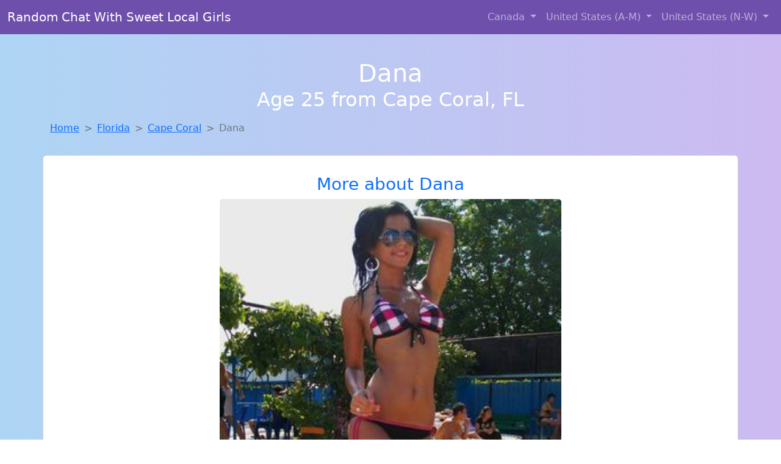

--- FILE ---
content_type: text/html; charset=UTF-8
request_url: https://www.coollocalgirls.com/girl/adele-from-bethlehem-md-359
body_size: 5616
content:
<!DOCTYPE html>
<html lang="en">

<head>

    <meta charset="utf-8">
    <meta name="viewport" content="width=device-width, initial-scale=1, shrink-to-fit=no">
    <meta name="msvalidate.01" content="5C1FCDEF6FF05AF4216A1A5AFB1D744E"/>
    <meta name="description"
          content="Browse thousands of horny local girls in Cape Coral, Fl looking for a casual hookup with you! These sexy local singles are down to fuck, so don't keep them waiting.">
    <meta name="author" content="www.coollocalgirls.com">
    <meta name="keywords"
          content="escorts in Cape Coral, FL, local girls in Cape Coral, FL, girls in Cape Coral, FL, casual sex in Cape Coral, FL , hookup, friends with benefits, nsa sex, local teens, hot women, sex partner, no strings attached, one night stand, casual encounters, adult datig, local cheaters, local milf, milf, dtf, wanting sex, anonymous sex, local sex, cute local girls"/>
    <meta name="robots" content="index,follow">

    <title>Looking For Girls Down To Fuck? Dana From Florida Is Your Girl</title>
    <link rel="canonical" href="https://www.coollocalgirls.com/girl/adele-from-bethlehem-md-359">

    <!-- Global site tag (gtag.js) - Google Analytics -->
<script async src="https://www.googletagmanager.com/gtag/js?id=G-4LBXCMC0TB"></script>
<script>
    window.dataLayer = window.dataLayer || [];

    function gtag() {
        dataLayer.push(arguments);
    }

    gtag('js', new Date());
    gtag('config', 'G-4LBXCMC0TB');
</script>
    <!--<link href="https://cdn.jsdelivr.net/npm/bootstrap@5.3.3/dist/css/bootstrap.min.css" rel="stylesheet"
      integrity="sha384-QWTKZyjpPEjISv5WaRU9OFeRpok6YctnYmDr5pNlyT2bRjXh0JMhjY6hW+ALEwIH" crossorigin="anonymous">
-->

<link href="https://www.coollocalgirls.com/assets/bs-min.css" rel="stylesheet">

<style>
    body {
        background-image: linear-gradient(to right, #aed5f4, #ccbaf1);
        margin-top: 6em;
    }

    .card {
        margin-top: 1em;
    }

    .card a {
        text-decoration: none;
    }

    .card-text {
        color: black;
    }
    .breadcrumb {
        display: flex;
        flex-wrap: wrap;
        padding: 0 0;
        margin-bottom: 1rem;
        list-style: none;
    }

    .breadcrumb-item + .breadcrumb-item {
        padding-left: 0.5rem;
    }
    .breadcrumb-item + .breadcrumb-item::before {
        float: left;
        padding-right: 0.5rem;
        color: #6c757d;
        content: var(--bs-breadcrumb-divider, "/") /* rtl: var(--bs-breadcrumb-divider, "/") */;
    }
    .breadcrumb-item.active {
        color: #6c757d;
    }
</style>
</head>
<body>
<nav class="navbar fixed-top navbar-expand-lg" data-bs-theme="dark" style="background-color: #6e50ac;">
    <div class="container-fluid">
        <a class="navbar-brand" href="https://www.coollocalgirls.com/">Random Chat With Sweet Local Girls</a>
        <button class="navbar-toggler" type="button" data-bs-toggle="collapse" data-bs-target="#navbarSupportedContent"
                aria-controls="navbarSupportedContent" aria-expanded="false" aria-label="Toggle navigation">
            <span class="navbar-toggler-icon"></span>
        </button>
        <div class="collapse navbar-collapse me-auto" id="navbarSupportedContent">
            <ul class="navbar-nav ms-auto mb-2 mb-lg-0">
                <li class="nav-item dropdown">
                    <a class="nav-link dropdown-toggle" href="#" role="button" data-bs-toggle="dropdown"
                       aria-expanded="true">
                        Canada
                    </a>
                    <div class="dropdown-menu dropdown-menu-end">
                                                    <a class="dropdown-item" href="https://www.coollocalgirls.com/ALB"
                               title="Local singles with Free Webcams in Alberta">Alberta</a>
                                                    <a class="dropdown-item" href="https://www.coollocalgirls.com/BCO"
                               title="Find local women for casual sex!">British Columbia</a>
                                                    <a class="dropdown-item" href="https://www.coollocalgirls.com/MNT"
                               title="Sexy local women from Manitoba down to fuck">Manitoba</a>
                                                    <a class="dropdown-item" href="https://www.coollocalgirls.com/NFL"
                               title="down to fuck women in Newfoundland Labrador">Newfoundland Labrador</a>
                                                    <a class="dropdown-item" href="https://www.coollocalgirls.com/NST"
                               title="Meet sexy local single women ...">Nova Scotia</a>
                                                    <a class="dropdown-item" href="https://www.coollocalgirls.com/ONT"
                               title="Free dating sites with local dtf women">Ontario</a>
                                                    <a class="dropdown-item" href="https://www.coollocalgirls.com/QBC"
                               title="Local singles with Free Webcams in Quebec">Quebec</a>
                                                    <a class="dropdown-item" href="https://www.coollocalgirls.com/SKW"
                               title="Hook Up With Local singles in Saskatchewan">Saskatchewan</a>
                                            </div>
                </li>
                <li class="nav-item dropdown">
                    <a class="nav-link dropdown-toggle" href="#" role="button" data-bs-toggle="dropdown"
                       aria-expanded="false">
                        United States (A-M)
                    </a>
                    <div class="dropdown-menu">
                                                    <a class="dropdown-item" href="https://www.coollocalgirls.com/AL"
                               title="These sexy women from Alabama want casual sex...">Alabama</a>
                                                    <a class="dropdown-item" href="https://www.coollocalgirls.com/AK"
                               title="Chat with strangers in Alaska who want sex!">Alaska</a>
                                                    <a class="dropdown-item" href="https://www.coollocalgirls.com/AZ"
                               title="Free adult dating with local girls">Arizona</a>
                                                    <a class="dropdown-item" href="https://www.coollocalgirls.com/AR"
                               title="No strings sex with sexy women">Arkansas</a>
                                                    <a class="dropdown-item" href="https://www.coollocalgirls.com/CA"
                               title="Find cheaters in California who want to fuck you!">California</a>
                                                    <a class="dropdown-item" href="https://www.coollocalgirls.com/CO"
                               title="No strings sex with sexy women">Colorado</a>
                                                    <a class="dropdown-item" href="https://www.coollocalgirls.com/CT"
                               title="Free adult dating with local girls">Connecticut</a>
                                                    <a class="dropdown-item" href="https://www.coollocalgirls.com/DE"
                               title="Hookup with local single women">Delaware</a>
                                                    <a class="dropdown-item" href="https://www.coollocalgirls.com/DC"
                               title="Find local fuck buddies in District Of Columbia tonight!">District of Columbia</a>
                                                    <a class="dropdown-item" href="https://www.coollocalgirls.com/FL"
                               title="Local college girls from Florida">Florida</a>
                                                    <a class="dropdown-item" href="https://www.coollocalgirls.com/GA"
                               title="Hookup with local single women">Georgia</a>
                                                    <a class="dropdown-item" href="https://www.coollocalgirls.com/HI"
                               title="Find cheaters in Hawaii who want to fuck you!">Hawaii</a>
                                                    <a class="dropdown-item" href="https://www.coollocalgirls.com/ID"
                               title="Meet sexy local single women ...">Idaho</a>
                                                    <a class="dropdown-item" href="https://www.coollocalgirls.com/IL"
                               title="Find local fuck buddies in Illinois tonight!">Illinois</a>
                                                    <a class="dropdown-item" href="https://www.coollocalgirls.com/IN"
                               title="down to fuck women in Indiana">Indiana</a>
                                                    <a class="dropdown-item" href="https://www.coollocalgirls.com/IA"
                               title="Free dating sites with local singles">Iowa</a>
                                                    <a class="dropdown-item" href="https://www.coollocalgirls.com/KS"
                               title="Find sexy women in Kansas for casual sex">Kansas</a>
                                                    <a class="dropdown-item" href="https://www.coollocalgirls.com/KY"
                               title="Chat with her now, fuck her tonight!">Kentucky</a>
                                                    <a class="dropdown-item" href="https://www.coollocalgirls.com/LA"
                               title="Legal local teens in Louisiana looking for a fuck">Louisiana</a>
                                                    <a class="dropdown-item" href="https://www.coollocalgirls.com/ME"
                               title="Party with sexy local girls from Maine">Maine</a>
                                                    <a class="dropdown-item" href="https://www.coollocalgirls.com/MD"
                               title="Free adult dating with local girls">Maryland</a>
                                                    <a class="dropdown-item" href="https://www.coollocalgirls.com/MA"
                               title="No strings sex with sexy women">Massachusetts</a>
                                                    <a class="dropdown-item" href="https://www.coollocalgirls.com/MI"
                               title="No strings sex with sexy women">Michigan</a>
                                                    <a class="dropdown-item" href="https://www.coollocalgirls.com/MN"
                               title="Online local girls from Minnesota want to fuck">Minnesota</a>
                                                    <a class="dropdown-item" href="https://www.coollocalgirls.com/MS"
                               title="Free dating sites with local dtf women">Mississippi</a>
                                                    <a class="dropdown-item" href="https://www.coollocalgirls.com/MO"
                               title="Hookup with local single women">Missouri</a>
                                                    <a class="dropdown-item" href="https://www.coollocalgirls.com/MT"
                               title="Free adult dating with local girls">Montana</a>
                                            </div>
                </li>
                <li class="nav-item dropdown">
                    <a class="nav-link dropdown-toggle" href="#" role="button" data-bs-toggle="dropdown"
                       aria-expanded="true">
                        United States (N-W)
                    </a>
                    <div class="dropdown-menu">
                                                    <a class="dropdown-item" href="https://www.coollocalgirls.com/NE"
                               title="Find local women for casual sex!">Nebraska</a>
                                                    <a class="dropdown-item" href="https://www.coollocalgirls.com/NV"
                               title="Free dating sites with local singles">Nevada</a>
                                                    <a class="dropdown-item" href="https://www.coollocalgirls.com/NH"
                               title="Local college girls from New Hampshire">New Hampshire</a>
                                                    <a class="dropdown-item" href="https://www.coollocalgirls.com/NJ"
                               title="No strings sex with sexy women">New Jersey</a>
                                                    <a class="dropdown-item" href="https://www.coollocalgirls.com/NM"
                               title="Free adult dating with local girls">New Mexico</a>
                                                    <a class="dropdown-item" href="https://www.coollocalgirls.com/NY"
                               title="Free dating sites with local singles">New York</a>
                                                    <a class="dropdown-item" href="https://www.coollocalgirls.com/NC"
                               title="Sexy local women from North Carolina down to fuck">North Carolina</a>
                                                    <a class="dropdown-item" href="https://www.coollocalgirls.com/ND"
                               title="No strings sex with sexy women">North Dakota</a>
                                                    <a class="dropdown-item" href="https://www.coollocalgirls.com/OH"
                               title="Hookup with local single women">Ohio</a>
                                                    <a class="dropdown-item" href="https://www.coollocalgirls.com/OK"
                               title="Local single women in Oklahoma are waiting for you!">Oklahoma</a>
                                                    <a class="dropdown-item" href="https://www.coollocalgirls.com/OR"
                               title="Free dating sites with local dtf women">Oregon</a>
                                                    <a class="dropdown-item" href="https://www.coollocalgirls.com/PA"
                               title="Random chat with sweet local girls">Pennsylvania</a>
                                                    <a class="dropdown-item" href="https://www.coollocalgirls.com/RI"
                               title="Meet sexy local single women ...">Rhode Island</a>
                                                    <a class="dropdown-item" href="https://www.coollocalgirls.com/SC"
                               title="Hook Up With Local singles in South Carolina">South Carolina</a>
                                                    <a class="dropdown-item" href="https://www.coollocalgirls.com/SD"
                               title="Chat with her now, fuck her tonight!">South Dakota</a>
                                                    <a class="dropdown-item" href="https://www.coollocalgirls.com/TN"
                               title="Meet young escorts in Tennessee">Tennessee</a>
                                                    <a class="dropdown-item" href="https://www.coollocalgirls.com/TX"
                               title="Meet local girls from Texas">Texas</a>
                                                    <a class="dropdown-item" href="https://www.coollocalgirls.com/UT"
                               title="Sexy local women from Utah down to fuck">Utah</a>
                                                    <a class="dropdown-item" href="https://www.coollocalgirls.com/VT"
                               title="Meet sexy local single women ...">Vermont</a>
                                                    <a class="dropdown-item" href="https://www.coollocalgirls.com/VA"
                               title="Chat with strangers in Virginia who want sex!">Virginia</a>
                                                    <a class="dropdown-item" href="https://www.coollocalgirls.com/WA"
                               title="Meet local girls from Washington">Washington</a>
                                                    <a class="dropdown-item" href="https://www.coollocalgirls.com/WV"
                               title="Chat with strangers in West Virginia who want sex!">West Virginia</a>
                                                    <a class="dropdown-item" href="https://www.coollocalgirls.com/WI"
                               title="Meet sexy local girls in Wisconsin tonight!">Wisconsin</a>
                                            </div>
                </li>
            </ul>
        </div>
    </div>
</nav>
<header class="masthead text-center text-white">
    <div class="masthead-content">
        <div class="container">
            <h1 class="masthead-heading mb-0">Dana</h1>
            <h2 class="masthead-subheading mb-0">Age 25 from Cape Coral, FL</h2>
        </div>
    </div>
</header><section>
    <div class="container">
        <div class="row">
            <div class="col-md-12">
                <nav style="--bs-breadcrumb-divider: '>';" aria-label="breadcrumb">
                    <ol class="breadcrumb">
                        <li class="breadcrumb-item"><a href="https://www.coollocalgirls.com/">Home</a></li>
                        <li class="breadcrumb-item"><a
                                    href="https://www.coollocalgirls.com/FL">Florida</a>
                        </li>
                        <li class="breadcrumb-item"><a
                                                                    href="https://www.coollocalgirls.com/FL/cape-coral">Cape Coral</a>
                        </li>
                        <li class="breadcrumb-item active" aria-current="page">Dana</li>
                    </ol>
                </nav>
            </div>
        </div>
    </div>
</section>
<section>
    <div class="container text-center">
        <div class="row align-items-center">

            

            <article class="col-md-12 card profile-card text-center" itemscope itemtype="https://schema.org/Person">
                <a href="https://www.coollocalgirls.com/images/a83fe9ed3e18e6c509f420fed02fb342.jpg" title="Dana is a cheater looking for a guy like you!">
                    <div class="p-5 text-center" style="margin-top: 30px;">
                        <h3>More about Dana</h3>
                    </div>
                    <img
                            src="https://www.coollocalgirls.com/images/a83fe9ed3e18e6c509f420fed02fb342.jpg"
                            class="card-img-top lazyload"
                            style="max-width: 35rem;"
                            alt="Looking for girls down to fuck? Dana from Florida is your girl"
                            itemprop="image">
                    <figcaption>Looking for girls down to fuck? Dana from Florida is your girl</figcaption>
                    <div class="card-body">
                        <p class="card-text" itemprop="description">
                            married couple with some experience looking to fullfill our sexual desires bi-curious/sexual.                        </p>
                    </div>
                </a>
        </div>
        </article>
        <script type="application/ld+json">
            {
                "@context": "https://schema.org",
                "@type": "Person",
                "name": "Dana",
                        "gender": "Female",
                        "image": "https://www.coollocalgirls.com/images/a83fe9ed3e18e6c509f420fed02fb342.jpg",
                        "description": "Looking for girls down to fuck? Dana from Florida is your girl",
                        "address": {
                            "@type": "PostalAddress",
                            "addressLocality": "Cape Coral",
                            "addressRegion": "FL",
                            "addressCountry": "US"
                        },
                        "url": "https://www.coollocalgirls.com/girl/adele-from-bethlehem-md-359"
                    }

        </script>
            </div>
    </div>
</section>
<script language="JavaScript">
    gtag('event', 'detail_click', {
        'event_category': 'Detail Interaction',
        'link_url': 'https://www.coollocalgirls.com/girl/adele-from-bethlehem-md-359',
        'card_title': 'Looking for girls down to fuck? Dana from Florida is your girl',
        'card_city': 'Cape Coral',
        'card_state': 'FL'
    });
</script>

<section>
    <div class="container-fluid" style="margin-top: 30px;">
        <div class="col-lg-12 text-center" style="margin-bottom: 20px;">
            <h5>
                Welcome to Cool Local Girls! Here you can find and meet local women
                in Cape Coral, FL looking for casual encounters tonight. Browse through thousands of sweet local
                girls looking for casual dating, friends with benefits, sugar daddies and more.
                We've got cheaters, MILFs, and girls looking for just about anything else you can think of! Don't keep
                these ladies waiting! They want to hook up with you TONIGHT!
            </h5>
        </div>
    </div>
</section>
<section>
    <div class="container text-center">
        <div class="col-lg-12" style="margin-bottom: 20px;">
            <h3 class="col-lg-12">Find Horny Local Women in Your
                State</h3>
            <div class="row ">
                                    <div class="col-xs-4 col-sm-3">
                        <div class="p-2 gx-3 card">
                            <a href="https://www.coollocalgirls.com/FL/cape-coral"
                               title="Online local girls from Cape Coral, Florida want to fuck">Cape Coral</a>
                        </div>
                    </div>
                                    <div class="col-xs-4 col-sm-3">
                        <div class="p-2 gx-3 card">
                            <a href="https://www.coollocalgirls.com/FL/jacksonville"
                               title="Adult web cams and random chat">Jacksonville</a>
                        </div>
                    </div>
                                    <div class="col-xs-4 col-sm-3">
                        <div class="p-2 gx-3 card">
                            <a href="https://www.coollocalgirls.com/FL/miami"
                               title="Local singles with Free Webcams in Miami, Florida">Miami</a>
                        </div>
                    </div>
                                    <div class="col-xs-4 col-sm-3">
                        <div class="p-2 gx-3 card">
                            <a href="https://www.coollocalgirls.com/FL/orlando"
                               title="Free adult dating with local girls">Orlando</a>
                        </div>
                    </div>
                                    <div class="col-xs-4 col-sm-3">
                        <div class="p-2 gx-3 card">
                            <a href="https://www.coollocalgirls.com/FL/palm-bay"
                               title="Random chat with sweet local girls">Palm Bay</a>
                        </div>
                    </div>
                                    <div class="col-xs-4 col-sm-3">
                        <div class="p-2 gx-3 card">
                            <a href="https://www.coollocalgirls.com/FL/port-st.-lucie"
                               title="Random chat with sweet local girls">Port St. Lucie</a>
                        </div>
                    </div>
                                    <div class="col-xs-4 col-sm-3">
                        <div class="p-2 gx-3 card">
                            <a href="https://www.coollocalgirls.com/FL/sarasota"
                               title="Meet local girls from Sarasota, Florida">Sarasota</a>
                        </div>
                    </div>
                                    <div class="col-xs-4 col-sm-3">
                        <div class="p-2 gx-3 card">
                            <a href="https://www.coollocalgirls.com/FL/tampa"
                               title="Free adult dating with local girls">Tampa</a>
                        </div>
                    </div>
                            </div>
        </div>
    </div>
    <div class="container text-center">
        <div class="col-lg-12" style="margin-bottom: 20px;">
            <h3 class="col-lg-12">Find Horny Local Women in Your Town
                Now!</h3>
            <div class="row ">
                                    <div class="col-xs-4 col-sm-3">
                        <div class="p-2 gx-3 card">
                            <a href="https://www.coollocalgirls.com/FL/buenaventura-lakes"
                               title="These sexy women from Buenaventura Lakes, Florida want casual sex...">Buenaventura Lakes</a>
                        </div>
                    </div>
                                    <div class="col-xs-4 col-sm-3">
                        <div class="p-2 gx-3 card">
                            <a href="https://www.coollocalgirls.com/FL/bunnell"
                               title="Party with sexy local girls from Bunnell, Florida">Bunnell</a>
                        </div>
                    </div>
                                    <div class="col-xs-4 col-sm-3">
                        <div class="p-2 gx-3 card">
                            <a href="https://www.coollocalgirls.com/FL/burnt-store-marina"
                               title="These sexy women from Burnt Store Marina, Florida want casual sex...">Burnt Store Marina</a>
                        </div>
                    </div>
                                    <div class="col-xs-4 col-sm-3">
                        <div class="p-2 gx-3 card">
                            <a href="https://www.coollocalgirls.com/FL/bushnell"
                               title="Find sexy women in Bushnell, Florida for casual sex">Bushnell</a>
                        </div>
                    </div>
                                    <div class="col-xs-4 col-sm-3">
                        <div class="p-2 gx-3 card">
                            <a href="https://www.coollocalgirls.com/FL/butler-beach"
                               title="Local college girls from Butler Beach, Florida">Butler Beach</a>
                        </div>
                    </div>
                                    <div class="col-xs-4 col-sm-3">
                        <div class="p-2 gx-3 card">
                            <a href="https://www.coollocalgirls.com/FL/cabana-colony"
                               title="Hook Up With Local singles in Cabana Colony, Florida">Cabana Colony</a>
                        </div>
                    </div>
                                    <div class="col-xs-4 col-sm-3">
                        <div class="p-2 gx-3 card">
                            <a href="https://www.coollocalgirls.com/FL/callaway"
                               title="Hook Up With Local singles in Callaway, Florida">Callaway</a>
                        </div>
                    </div>
                                    <div class="col-xs-4 col-sm-3">
                        <div class="p-2 gx-3 card">
                            <a href="https://www.coollocalgirls.com/FL/campbell"
                               title="Chat with strangers tonight!">Campbell</a>
                        </div>
                    </div>
                                    <div class="col-xs-4 col-sm-3">
                        <div class="p-2 gx-3 card">
                            <a href="https://www.coollocalgirls.com/FL/cape-canaveral"
                               title="Meet sweet local girls looking to fuck">Cape Canaveral</a>
                        </div>
                    </div>
                                    <div class="col-xs-4 col-sm-3">
                        <div class="p-2 gx-3 card">
                            <a href="https://www.coollocalgirls.com/FL/cape-coral"
                               title="Free dating sites with local dtf women">Cape Coral</a>
                        </div>
                    </div>
                            </div>
        </div>
    </div>
</section>
<section>
    <div class="container-fluid">
        <h1 class="col-lg-12 text-center">Questions About Adult Dating!</h1>

                    <div class="card bg-light">
                <div class="card-header">
                    <h2 class="question-title">
                        How Do I Keep Emotions Out of a No-Strings Relationship?                    </h2>
                </div>
                <div class="card-body">
                    <p>Casual sex can get complicated if emotional lines blur. Here’s how to keep things clean and clear:</p>
        <ul>
            <li><strong>Define boundaries early:</strong> Be upfront about what you're looking for and stick to it.</li>
            <li><strong>Limit post-hookup communication:</strong> Keep messages brief and infrequent outside of planning meetups.</li>
            <li><strong>Avoid cuddling and over-sharing:</strong> These actions can create emotional intimacy, even unintentionally.</li>
            <li><strong>Rotate partners if needed:</strong> Seeing multiple people casually can help prevent emotional focus on one person.</li>
        </ul>
        <p>Staying emotionally detached ensures the experience remains fun, respectful, and drama-free.</p>                </div>
            </div>
            </div>
</section>
<!-- Footer -->
<footer class="py-5 bg-dark">
    <div class="container-fluid">
        <div class="col-lg-12 text-center">
            <p style="color: darkgray">We have thousands of real flirty women waiting for you! Don't wait! Contact them today!</p>

            <p style="color: darkgray">DISCLAIMER: Cool Local Girls is a site run on user submissions. All
                profiles on
                this site have been submitted to adult dating sites with the purposes of finding
                casual adult companionship. We only display the profiles to help you
                find
                the girl you are looking for. Some of these profiles may not be registered users and may
                be
                for illustrative purposes only. To report fraudulent profiles, please <a
                        href="mailto:www.coollocalgirls.com+report@jsdmail.com">email us</a> or refer to our <a
                        href="/terms-of-service">Terms
                    of Service</a>
        </div>
    </div>
    <hr>
    <div class="container-fluid">
        <div class="col-lg-12 text-center">
            <p class="smaller">
                        </div>
    </div>
    <div class="container-fluid">
        <p class="m-0 text-center text-white small"><a href="/terms-of-service">Terms
                of Service</a></p>
        <br>
    </div>
    <div class="container-fluid">
        <p class="m-0 text-center text-white small">&copy; </span> Copyright 2012-2026            Cool Local Girls </p>
    </div>
    <!-- /.container -->
</footer>
<script async src="https://cdn.jsdelivr.net/npm/bootstrap@5.3.3/dist/js/bootstrap.bundle.min.js"
        integrity="sha384-YvpcrYf0tY3lHB60NNkmXc5s9fDVZLESaAA55NDzOxhy9GkcIdslK1eN7N6jIeHz"
        crossorigin="anonymous"></script>
</body>
</html>
